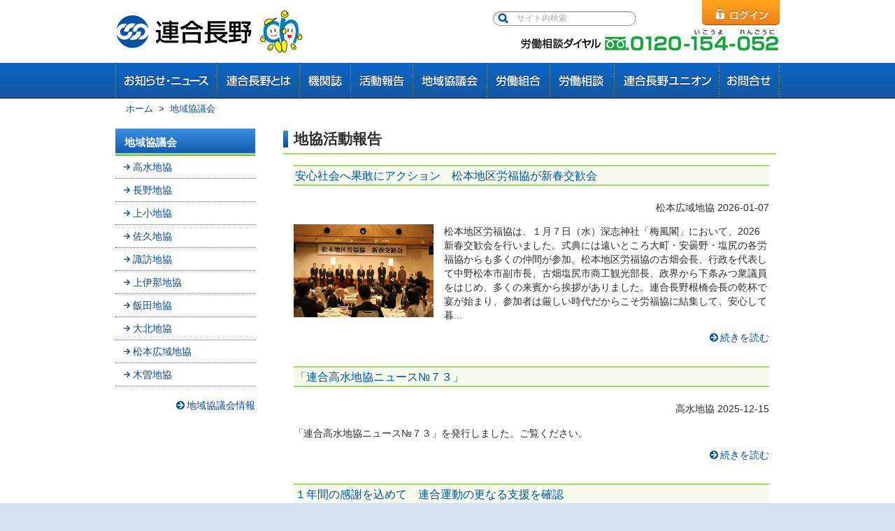

--- FILE ---
content_type: text/html; charset=UTF-8
request_url: http://www.rengo-nagano.jp/modules/region/index.php
body_size: 17066
content:
<!DOCTYPE html PUBLIC "-//W3C//DTD XHTML 1.0 Transitional//EN" "http://www.w3.org/TR/xhtml1/DTD/xhtml1-transitional.dtd">
<html xmlns="http://www.w3.org/1999/xhtml" lang="ja">
  <head>
    <meta http-equiv="Content-Type" content="text/html; charset=utf-8" />
    <meta name="content-language" content="ja" />
    <meta name="viewport" content="width=device-width, initial-scale=1.0" />
    <meta name="description" content="連合長野のホームページ。長野県の労働相談の受け付けや活動報告を掲載しています。" />
    <meta name="keywords" content="連合長野 連合長野ユニオン 長野県 労働相談 政策要求 春闘 地域協議会" />
    <meta http-equiv="X-UA-Compatible" content="IE=8;FF=4;OtherUA=4" />
    <title>連合長野：日本労働組合総連合会　長野県連合会 - 地域協議会</title>
    <link href="http://www.rengo-nagano.jp/themes/rengou/css/normalize.css" rel="stylesheet" type="text/css" />
    <link href="http://www.rengo-nagano.jp/themes/rengou/css/style.css" rel="stylesheet" type="text/css" />
    <link href="http://www.rengo-nagano.jp/themes/rengou/css/top.css" rel="stylesheet" type="text/css" />
    <link href="http://www.rengo-nagano.jp/themes/rengou/css/blog.css" rel="stylesheet" type="text/css" />
    <!--<link href="css/nav.css" rel="stylesheet" type="text/css" />-->
    <link rel="stylesheet" type="text/css" media="screen" href="http://www.rengo-nagano.jp/common/css/d3forum_common.css" />

    <script type="text/javascript">
      <!--
      //--></script><script type="text/javascript" src="http://www.rengo-nagano.jp/include/xoops.js"></script><script type="text/javascript"><!--
      // -->
    </script>
    <script type="text/javascript" src="http://www.rengo-nagano.jp/themes/rengou/js/jquery-1.7.2.min.js"></script>
    <script type="text/javascript" src="http://www.rengo-nagano.jp/themes/rengou/js/slideshow.js"></script>
    <script type="text/javascript" src="http://www.rengo-nagano.jp/themes/rengou/js/back_to_top.js"></script>
    <script type="text/javascript" src="http://www.rengo-nagano.jp/themes/rengou/js/dropdown.js"></script>
    <script type="text/javascript" src="http://www.rengo-nagano.jp/themes/rengou/js/script.js"></script>
<!-- Google tag (gtag.js) -->
<script async src="https://www.googletagmanager.com/gtag/js?id=G-FMY76C24WS"></script>
<script>
  window.dataLayer = window.dataLayer || [];
  function gtag(){dataLayer.push(arguments);}
  gtag('js', new Date());

  gtag('config', 'G-FMY76C24WS');
</script>
<meta name="google-site-verification" content="NOgKY6FHPSnN2goq7Ps4LCJXYkS7fmasmo7QKAKVGlE" />  
</head>
  <body>
    <!--▼ヘッダー▼-->
<div id="header">
  <div id="header_inner">
    <h1 id="logo">
      <a href="/" title="連合長野"><img src="http://www.rengo-nagano.jp/themes/rengou/img/base/logo.jpg" width="270" height="75" alt="連合長野" /></a>
    </h1>
    <ul id="header_menu" class="listBreak pc">
      <li class="site_search">
        <form name="search" id="search" method="get" action="http://www.google.com/search">

<input name="HypEncHint" type="hidden" value="ぷ" />

          <input type="hidden" name="hl" value="ja" />
          <input type="hidden" name="ie" value="UTF-8" />
          <input type="hidden" name="oe" value="UTF-8" />
          <input type="hidden" value="rengou.kfcs.co.jp" name="sitesearch" />
          <input class="site_search_btn alignL" type="submit" value="送信" />
          <input class="site_search_area" type="text" name="q" is="s" value="サイト内検索" size="33" />
        </form>
      </li>
      <li>
        <img src="http://www.rengo-nagano.jp/themes/rengou/img/base/h_parts_tel.jpg" name="address" width="410" height="40" border="0" id="address" alt="労働相談ダイヤル：0120-154-052" />
      </li>

            <li class="login-btn">
        <a href="http://www.rengo-nagano.jp/user.php"><img src="http://www.rengo-nagano.jp/themes/rengou/img/base/h_parts_login.jpg" alt="ログイン" /></a>
      </li>
          </ul>

    <!-- ▼ハンバーガーメニューボタン▼-->
    <div class="hum_btn">
      <div class="hum_btn-inner">
        <span></span>
        <span></span>
        <span></span>
      </div>
    </div>
  </div>
  <!-- header_inner end -->

  <!--▼グローバルナビ▼-->
  <div id="g-navi" class="clearfix">
    <div class="sp">
      <ul id="header_menu" class="listBreak">
        <li class="tel">
          <a href="tel:0120-154-052">
            <img src="http://www.rengo-nagano.jp/themes/rengou/img/base/h_parts_tel.jpg" name="address" width="410" height="40" border="0" id="address" alt="労働相談ダイヤル：0120-154-052" />
          </a>
        </li>

                <li class="login-btn">
          <a href="http://www.rengo-nagano.jp/user.php"><img src="http://www.rengo-nagano.jp/themes/rengou/img/base/h_parts_login.jpg" alt="ログイン" /></a>
        </li>
        
        <li class="site_search">
          <form name="search" id="search" method="get" action="http://www.google.com/search">

<input name="HypEncHint" type="hidden" value="ぷ" />

            <input type="hidden" name="hl" value="ja" />
            <input type="hidden" name="ie" value="UTF-8" />
            <input type="hidden" name="oe" value="UTF-8" />
            <input type="hidden" value="rengou.kfcs.co.jp" name="sitesearch" />
            <input class="site_search_btn alignL" type="submit" value="送信" />
            <input class="site_search_area" type="text" name="q" is="s" value="サイト内検索" size="33" />
          </form>
        </li>
      </ul>
    </div>

    <ul id="g-navi_btn">
      <li id="g-navi1">
        <a href="http://www.rengo-nagano.jp/modules/contents/category0007.html">お知らせ・ニュース</a>
      </li>
      <li id="g-navi2" class="has_sub">
        連合長野とは
        <ul class="submenu">
          <li><a href="http://www.rengo-nagano.jp/modules/contents/content0001.html">組織概要</a></li>
          <li><a href="http://www.rengo-nagano.jp/modules/contents/content0020.html">会長挨拶</a></li>
          <li><a href="http://www.rengo-nagano.jp/modules/contents/content0002.html">連合長野がめざすもの</a></li>
          <li><a href="http://www.rengo-nagano.jp/modules/contents/content0003.html">役員一覧</a></li>
          <li><a href="http://www.rengo-nagano.jp/modules/contents/content0004.html">組織一覧</a></li>
          <li><a href="http://www.rengo-nagano.jp/modules/contents/content0005.html">地域協議会</a></li>
          <li><a href="http://www.rengo-nagano.jp/modules/contents/content0006.html">行事予定</a></li>
        </ul>
      </li>
      <li id="g-navi3">
        <a href="http://www.rengo-nagano.jp/modules/contents/category0008.html">機関誌</a>
      </li>
      <li id="g-navi4" class="has_sub">
        活動報告
        <ul class="submenu">
          <li><a href="http://www.rengo-nagano.jp/modules/contents/content0021.html">春季生活闘争</a></li>
          <li><a href="http://www.rengo-nagano.jp/modules/contents/content0023.html">政策委員会</a></li>
          <li><a href="http://www.rengo-nagano.jp/modules/contents/content0024.html">国民運動・環境委員会</a></li>
          <li><a href="http://www.rengo-nagano.jp/modules/contents/content0025.html">組織拡大委員会</a></li>
          <li><a href="http://www.rengo-nagano.jp/modules/contents/content0026.html">中小労組支援委員会</a></li>
          <li><a href="http://www.rengo-nagano.jp/modules/contents/content0027.html">男女平等参画推進委員</a></li>
          <li><a href="http://www.rengo-nagano.jp/modules/contents/content0028.html">青年委員会</a></li>
          <li><a href="http://www.rengo-nagano.jp/modules/contents/content0029.html">最低賃金情報</a></li>
          <li><a href="http://www.rengo-nagano.jp/modules/contents/content0030.html">県退職者連合</a></li>
        </ul>
      </li>
      <li id="g-navi5">
        <a href="http://www.rengo-nagano.jp/modules/region/index.php">地域協議会</a>
      </li>
      <li id="g-navi6" class="has_sub">
        組合活動
        <ul class="submenu">
          <li><a href="http://www.rengo-nagano.jp/modules/contents/content0009.html">労働組合とは？</a></li>
          <li><a href="http://www.rengo-nagano.jp/modules/contents/content0010.html">労働組合を作ろう</a></li>
        </ul>
      </li>
      <li id="g-navi7" class="has_sub">
        労働相談
        <ul class="submenu">
          <li><a href="http://www.rengo-nagano.jp/modules/contents/content0011.html">なんでも労働相談</a></li>
          <li><a href="http://www.rengo-nagano.jp/modules/contents/content0012.html">よくある相談Ｑ＆Ａ</a></li>
        </ul>
      </li>
      <li id="g-navi8">
        <a href="http://www.rengo-nagano.jp/modules/contents/content0014.html">連合長野ユニオン</a>
      </li>
      <li id="g-navi9">
        <a href="http://www.rengo-nagano.jp/modules/contact/inquiries.php">お問合せ</a>
      </li>
    </ul>
    <!--g-navi_btn end-->
  </div>
  <!--g-navi end-->
</div>
<!--header end--> <!--▼メインコンテンツ▼-->
<div id="wrapper_section">
  <div id="wrapper" class="clearfix">
        <!--************************ コンテンツ ************************-->
    <!-- パンくず -->
    <p id="breadcrumb">
      <a href="http://www.rengo-nagano.jp">ホーム</a>
        &nbsp;&gt;&nbsp;       <a href="http://www.rengo-nagano.jp/modules/region/">地域協議会</a>
            </p>

    <div id="content_inner">
            <!-- 左サイド -->
      <div id="sidebar"> <h2>地域協議会</h2>
<ul>
	<li><a href="http://www.rengo-nagano.jp/modules/region/index.php?c=1">高水地協</a><li>
	<li><a href="http://www.rengo-nagano.jp/modules/region/index.php?c=3">長野地協</a><li>
	<li><a href="http://www.rengo-nagano.jp/modules/region/index.php?c=4">上小地協</a><li>
	<li><a href="http://www.rengo-nagano.jp/modules/region/index.php?c=5">佐久地協</a><li>
	<li><a href="http://www.rengo-nagano.jp/modules/region/index.php?c=6">諏訪地協</a><li>
	<li><a href="http://www.rengo-nagano.jp/modules/region/index.php?c=7">上伊那地協</a><li>
	<li><a href="http://www.rengo-nagano.jp/modules/region/index.php?c=8">飯田地協</a><li>
	<li><a href="http://www.rengo-nagano.jp/modules/region/index.php?c=9">大北地協</a><li>
	<li><a href="http://www.rengo-nagano.jp/modules/region/index.php?c=10">松本広域地協</a><li>
	<li><a href="http://www.rengo-nagano.jp/modules/region/index.php?c=11">木曽地協</a><li>
</ul>

<p class="read_more"><a class="arrow" href="http://www.rengo-nagano.jp/modules/contents/content0005.html">地域協議会情報</a></p> </div>
      <!-- sidebar -->
            <!-- メイン -->
      <div id="main" class="clearfix"><h3>地協活動報告</h3>
<div class="section">
	<h4 style="margin-top: 0;">安心社会へ果敢にアクション　松本地区労福協が新春交歓会</h4>
	<p class="con_date">松本広域地協 2026-01-07</p>
	<p class="blog_thum_photo"><img src="http://www.rengo-nagano.jp/uploads/region/img/20260109173941_1.jpg" width="200px"></p>
	<p>松本地区労福協は、１月７日（水）深志神社「梅風閣」において、2026新春交歓会を行いました。式典には遠いところ大町・安曇野・塩尻の各労福協からも多くの仲間が参加。松本地区労福協の古畑会長、行政を代表して中野松本市副市長、古畑塩尻市商工観光部長、政界から下条みつ衆議員をはじめ、多くの来賓から挨拶がありました。連合長野根橋会長の乾杯で宴が始まり、参加者は厳しい時代だからこそ労福協に結集して、安心して暮...</p>
	<p class="read_more"><a class="arrow" href="http://www.rengo-nagano.jp/modules/region/index.php?id=1380">続きを読む</a></p>
</div><!-- .section -->
<div class="section">
	<h4 style="margin-top: 0;">「連合高水地協ニュース№７３」</h4>
	<p class="con_date">高水地協 2025-12-15</p>
	<p>「連合高水地協ニュース№７３」を発行しました。ご覧ください。</p>
	<p class="read_more"><a class="arrow" href="http://www.rengo-nagano.jp/modules/region/index.php?id=1379">続きを読む</a></p>
</div><!-- .section -->
<div class="section">
	<h4 style="margin-top: 0;">１年間の感謝を込めて　連合運動の更なる支援を確認</h4>
	<p class="con_date">松本広域地協 2025-12-13</p>
	<p class="blog_thum_photo"><img src="http://www.rengo-nagano.jp/uploads/region/img/20251215094506_1.jpg" width="200px"></p>
	<p>松本広域協議会は、12月11日（木）ホテルブエナビスタにおいて恒例の集いを開催しました。本集会は定期総会の慰労を兼ね、この一年間、連合運動に協力いただいた皆さんへのお礼を込めた謝恩会です。冒頭、先月急逝された太田安曇野市長を偲んで黙祷を捧げ、ご冥福をお祈りしました。集会には、根橋会長をはじめ、臥雲松本市長、百瀬塩尻市長、行政関係者のほか、県および市議会の各推薦議員、福祉・労働団体関係者。新旧幹事会...</p>
	<p class="read_more"><a class="arrow" href="http://www.rengo-nagano.jp/modules/region/index.php?id=1378">続きを読む</a></p>
</div><!-- .section -->
<div class="section">
	<h4 style="margin-top: 0;">２０２５年連合木曽地協第36回定期総会について</h4>
	<p class="con_date">木曽地協 2025-12-10</p>
	<p class="blog_thum_photo"><img src="http://www.rengo-nagano.jp/uploads/region/img/20251210093729_1.jpg" width="200px"></p>
	<p>連合長野木曽地域協議会は、上松町ひのきの里総合文化センターにおいて12月4日に第36回定期総会を開催しました。総会には代議員27名、幹事役員10名、合計37名が参加しました。規定定数の代議委員の出席により成立した総会は連合長野竹村事務局長、木曽地区労組会議澤口議長をはじめ多数のご来賓の方にもご臨席を賜り、2025年度の活動報告及び会計報告、2026年度の地協活動方針案などの採決・提案が行われ無事に...</p>
	<p class="read_more"><a class="arrow" href="http://www.rengo-nagano.jp/modules/region/index.php?id=1377">続きを読む</a></p>
</div><!-- .section -->
<div class="section">
	<h4 style="margin-top: 0;">連合上伊那地協「第36回定期総会」</h4>
	<p class="con_date">上伊那地協 2025-12-08</p>
	<p class="blog_thum_photo"><img src="http://www.rengo-nagano.jp/uploads/region/img/20251208122520_1.jpg" width="200px"></p>
	<p>連合上伊那地協は第36回定期総会を、12月4日（木）17時00分より、「JA上伊那本所フラワーホール」において開催し、代議員53名役員23名が参加しました。北島議長の挨拶に続き、2025年度の活動経過報告、及び2026年度の運動方針を含む全ての議案が可決・承認されました。また、連合長野根橋会長をはじめ、福田淳太衆議院議員、木下弘志南信労政事務所長、他9名のご来賓をお迎えしご挨拶を頂戴しました。本総...</p>
	<p class="read_more"><a class="arrow" href="http://www.rengo-nagano.jp/modules/region/index.php?id=1376">続きを読む</a></p>
</div><!-- .section -->
</div>
         </div>
  <!--wrapper end-->
</div>
<!--wrapper_section end--> <!--▼フッター▼-->
<div id="footer">
  <div class="back_to_top">
    <p>
      <a href="#" onclick="backToTop(); return false"><img src="http://www.rengo-nagano.jp/themes/rengou/img/btn_back-to-top.gif" width="131" height="30" alt="ページトップへ" /></a>
    </p>
  </div>
  <div id="footer-inner" class="clearfix">
    <div id="footer-cont">
      <p id="footer-info">
        日本労働組合総連合会長野県連合会<br />
        〒380-8545 長野県長野市県町532-3労働会館3F<br />
        TEL <a href="tel:026-234-1626" class="sp_call">026-234-1626</a>　FAX 026-234-1349<br />
        E-mail <a href="mailto:info@nagano.jtuc-rengo.jp">info@nagano.jtuc-rengo.jp</a>
      </p>
      <ul id="footer-link">
                <li><a href="http://www.rengo-nagano.jp/modules/contents/content0031.html">リンク集</a></li>
        <li><a href="http://www.rengo-nagano.jp/modules/contents/content0032.html">プライバシーポリシー</a></li>
        <li><a href="http://www.rengo-nagano.jp/modules/contents/content0033.html">サイトマップ</a></li>
      </ul>
    </div>
    <!--footer-cont end-->
  </div>
  <!--footer-inner end-->
</div>
<!--footer end-->  </body>
</html>

--- FILE ---
content_type: text/css
request_url: http://www.rengo-nagano.jp/themes/rengou/css/style.css
body_size: 20261
content:
@charset "utf-8";

html,
body {
  width: 100%;
  height: 100%;
  margin: 0;
  padding: 0;
  background-color: #d4e2f1;
}

body {
  font-family: helvetica, arial, "ヒラギノ角ゴ Pro W3", "Hiragino Kaku Gothic Pro", "メイリオ", Meiryo, Osaka, "ＭＳ Ｐゴシック", "MS PGothic", sans-serif;
  text-align: center;
  color: #2e2e2e;
}

a {
  color: #0c4b9a;
  text-decoration: none;
}
a:visited {
  color: #2261a3;
}
a:hover {
  color: #0c4b9a;
  text-decoration: underline;
}

ul.listBreak {
  margin: 0;
  padding: 0;
  list-style-type: none;
}

/* アイコンなどのテキストを載せる場合適用 */
.aiconImage {
  display: inline;
  vertical-align: middle;
}

/* 画像透過効果 */
a:hover img {
  opacity: 0.8;
  filter: alpha(opacity=80);
  -ms-filter: "alpha( opacity=80 )";
  background: #fff;
}

.alignL {
  text-align: left !important;
}
.alignC {
  text-align: center !important;
}
.alignR {
  text-align: right !important;
}

/* アイコン */
.arrow {
  padding-left: 15px;
  background: url("../img/icon/ico_arrow1.png") no-repeat 0 2px;
  line-height: 1;
}

/* 回り込み */
.float_l,
.floatL {
  float: left !important;
}
.float_r,
.floatR {
  float: right !important;
}

/* テキスト */
.fbold {
  font-weight: bold;
}

/* 赤文字強調 */
.caughtion {
  color: #c00;
}
/* サイト色 ブルー */
.fblue {
  color: #0250a3;
}

/* header
-------------------------------------- */

#header {
  width: 100%;
  background-color: #fff;
}
#header #header_inner {
  margin: 0 auto;
  height: 90px;
  width: 950px;
  overflow: hidden;
}

#header h1 {
  margin: 0;
  padding: 0;
}

#header h1#logo {
  margin: 0;
  float: left;
  position: relative;
  top: 10px;
}

#header ul#header_menu {
  width: 410px;
  height: auto;
  overflow: hidden;
  position: relative;
  float: right;
  text-align: left;
  padding-top: 18px;
}

#header .sp {
  display: none;
}

/* 検索エリア */
ul#header_menu li.site_search {
  width: 219px;
  height: 22px;
  overflow: hidden;
  display: block;
  background: url(../img/base/h_parts_sitesearch.gif) no-repeat 0 1px;
  position: relative;
  top: -3px;
}

ul#header_menu li.site_search input {
  border: none;
}

ul#header_menu li.site_search input.site_search_btn {
  width: 22px;
  height: 18px;
  margin-left: 5px;
  background-color: transparent;
  text-indent: -999em;
  float: left;
  position: relative;
  top: 3px;
  border: none;
}
ul#header_menu li.site_search input.site_search_area {
  width: 160px;
  padding: 2px 2px;
  height: 17px;
  float: left;
  margin: 1px 0 0 5px;
  color: #aaa;
  font-size: 9pt;
  border: none !important;
  background-color: transparent;
  line-height: 1.35;
}

/* ログインボタン */
ul#header_menu li.login-btn {
  position: absolute;
  top: 0;
  right: 0;
}

/* ログイン状態 */
ul#header_menu li.login-state a {
  position: absolute;
  top: 16px;
  right: 116px;
  font-size: 9pt;
  color: #f59019;
  background: url(../img/icon/login.gif) no-repeat 0 0;
  padding: 3px 0 0 18px;
}

@media screen and (max-width: 949px) {
  /* #header {
    display: none;
  } */
  #header {
    position: fixed;
    z-index: 999;
    top: 0;
  }
  #header .pc {
    display: none;
  }
  #header .sp {
    display: block;
    width: 100%;
    background: #fff;
  }
  #header #header_inner {
    max-width: 100%;
    height: auto;
    /* border-bottom: 6px double #0f5eb1; */
    border-bottom: 4px solid #0f5eb1;
    position: relative;
    min-height: 53px;
    display: flex;
    align-items: center;
  }
  #header h1#logo {
    width: 100%;
    float: inherit;
    text-align: left;
    padding: 6px 0 0 10px;
    top: 0;
  }
  #header h1#logo a {
    display: block;
    width: 47%;
    height: auto;
    max-width: 200px;
  }
  #header h1#logo img {
    width: 100%;
    height: auto;
  }
  #header ul#header_menu {
    float: inherit;
    margin: auto;
    max-width: 100%;
  }
  ul#header_menu li.tel {
    margin-top: 30px;
  }
  ul#header_menu li.tel img {
    max-width: 90%;
    height: auto;
  }
  ul#header_menu li.site_search {
    max-width: 80%;
    margin: 0 auto 20px;
    top: 0;
  }
  /* 電話番号スマホ時は発信可能に */
  ul#header_menu li.tel a {
    pointer-events: none;
  }
}

@media screen and (max-width: 767px) {
  /* 電話番号スマホ時は発信可能に */
  ul#header_menu li.tel a {
    pointer-events: inherit;
  }
}

/* Gloval Navi
-------------------------------------- */

#g-navi {
  margin: 0;
  width: 100%;
  height: 51px;
  background: url(../img/g-navi_bar.gif) repeat-x;
  background-color: #fff;
}

#g-navi ul,
#g-navi li {
  list-style-type: none;
  margin: 0;
  padding: 0;
}

ul#g-navi_btn {
  width: 950px;
  height: 51px;
  margin: 0 auto;
  position: relative;
  z-index: 200;
  background: no-repeat url(../img/g-navi.gif) 0 0;
  text-align: left;
}

ul#g-navi_btn li {
  display: block;
  height: 51px;
  float: left;
  position: relative;
  text-indent: -999em;
}

ul#g-navi_btn li a {
  display: block;
  height: 51px;
}

/* ボタン設定 */

ul#g-navi_btn li#g-navi1 {
  width: 145px;
}
ul#g-navi_btn li#g-navi2 {
  width: 118px;
}
ul#g-navi_btn li#g-navi3 {
  width: 73px;
}
ul#g-navi_btn li#g-navi4 {
  width: 89px;
}
ul#g-navi_btn li#g-navi5 {
  width: 106px;
}
ul#g-navi_btn li#g-navi6 {
  width: 90px;
}
ul#g-navi_btn li#g-navi7 {
  width: 92px;
}
ul#g-navi_btn li#g-navi8 {
  width: 150px;
}
ul#g-navi_btn li#g-navi9 {
  width: 87px;
}

/* マウスホバー時 */
ul#g-navi_btn li a:hover {
  background: url(../img/g-navi.gif);
}
ul#g-navi_btn li#g-navi1 a:hover {
  background-position: 0 bottom;
}
ul#g-navi_btn li#g-navi2 a:hover {
  background-position: 805px bottom;
}
ul#g-navi_btn li#g-navi3 a:hover {
  background-position: 687px bottom;
}
ul#g-navi_btn li#g-navi4 a:hover {
  background-position: 614px bottom;
}
ul#g-navi_btn li#g-navi5 a:hover {
  background-position: 525px bottom;
}
ul#g-navi_btn li#g-navi6 a:hover {
  background-position: 419px bottom;
}
ul#g-navi_btn li#g-navi7 a:hover {
  background-position: 329px bottom;
}
ul#g-navi_btn li#g-navi8 a:hover {
  background-position: 237px bottom;
}
ul#g-navi_btn li#g-navi9 a:hover {
  background-position: 87px bottom;
}

/* サブメニュー設定 */
ul#g-navi_btn li ul.submenu {
  display: none;
}

ul#g-navi_btn li ul.submenu {
  width: 180px;
  margin: 0;
  padding: 0;
  position: absolute;
  top: 51px;
  left: 0;
  border-left: 1px solid #111;
  border-right: 1px solid #111;
  background-color: #3e83ce;
}

ul#g-navi_btn ul.submenu li {
  width: 180px;
  height: auto;
  float: none;
  border-bottom: 1px solid #111;
  text-indent: 0 !important;
  background-image: none;
}

ul#g-navi_btn ul.submenu a {
  display: block;
  color: #333;
  margin: 0;
  padding: 8px 10px 8px 18px;
  background: url(../img/icon/g-navi_arrow.png) no-repeat 3px 0.5em;
  line-height: 1;
  text-decoration: none;
  font-size: 78%;
  height: 1em;
  color: #fff;
}

ul#g-navi_btn ul.submenu a:hover {
  background: url(../img/icon/g-navi_arrow.png) no-repeat 3px 0.5em !important;
  background-color: #30659e !important;
}

@media screen and (max-width: 949px) {
  #g-navi {
    background: #0f5eb1;
    height: calc(100vh - 45px);
    width: 100%;
    display: flex;
    flex-direction: column;
    align-items: center;
    /* display: none; */
    overflow: auto;
    position: fixed;
    right: -120%;
    transition: 0.3s;
  }
  #g-navi.open {
    /* display: block; */
    right: 0;
    transition: 0.3s;
  }
  ul#g-navi_btn {
    background: none;
    display: flex;
    flex-direction: column;
    height: auto;
    max-width: 100%;
    margin-left: 0;
    padding-bottom: 100px;
  }
  ul#g-navi_btn li {
    width: 100% !important;
    float: inherit;
    background: linear-gradient(#01539e, #0362b9);
    padding: 10px;
    cursor: pointer;
  }
  ul#g-navi_btn li.has_sub::after {
    content: "";
    display: inline-block;
    vertical-align: middle;
    color: #fff;
    line-height: 1;
    width: 10px;
    height: 10px;
    border: 2px solid currentColor;
    border-left: 0;
    border-bottom: 0;
    box-sizing: border-box;
    transform: translateY(-25%) rotate(135deg);
    position: absolute;
    right: 30px;
    top: 17px;
    transition: 0.3s;
  }
  ul#g-navi_btn li.has_sub.active::after {
    transform: translateY(-25%) rotate(315deg);
    top: 21px;
    transition: 0.3s;
  }
  ul#g-navi_btn li a {
    cursor: pointer;
  }
  ul#g-navi_btn li,
  ul#g-navi_btn li a {
    text-indent: 0em;
    color: #fff;
    text-align: center;
    font-weight: bold;
    height: auto;
    box-sizing: border-box;
  }
  ul#g-navi_btn li ul.submenu {
    width: 100%;
    position: relative;
    top: auto;
    margin-top: 10px;
    border-left: none;
    border-right: none;
  }
  ul#g-navi_btn ul.submenu li {
    border-bottom: none;
    background: linear-gradient(#3e83ce, #2c77c9);
    padding: 0;
  }
  ul#g-navi_btn ul.submenu a {
    padding: 15px;
    height: auto;
    background-position: center left 10px;
  }

  /* ホバー時 */
  ul#g-navi_btn li a:hover {
    background: none;
  }
  ul#g-navi_btn ul.submenu a:hover {
    background-position: center left 10px !important;
  }

  /* ハンバーガーメニューボタン */
  .hum_btn {
    position: absolute;
    top: 50%;
    transform: translateY(-50%);
    right: 12px;
  }
  .hum_btn-inner {
    position: relative;
    /* background: #0752a3; */
    cursor: pointer;
    width: 30px;
    height: 21px;
    border-radius: 5px;
  }
  .hum_btn-inner span {
    display: inline-block;
    transition: all 0.3s;
    position: absolute;
    left: 0;
    height: 3px;
    border-radius: 2px;
    background: #0752a3;
    width: 100%;
  }

  .hum_btn-inner span:nth-of-type(1) {
    top: 0;
  }

  .hum_btn-inner span:nth-of-type(2) {
    top: 9px;
  }

  .hum_btn-inner span:nth-of-type(3) {
    top: 18px;
  }

  .hum_btn-inner.active span:nth-of-type(1) {
    top: 3px;
    left: 4px;
    transform: translateY(6px) rotate(-45deg);
    width: 80%;
  }

  .hum_btn-inner.active span:nth-of-type(2) {
    opacity: 0;
  }

  .hum_btn-inner.active span:nth-of-type(3) {
    top: 15px;
    left: 4px;
    transform: translateY(-6px) rotate(45deg);
    width: 80%;
  }
}

/* wrapper
-------------------------------------- */
#wrapper_section {
  width: 100%;
  height: auto;
  text-align: center;
  background: #fff;
  /* overflow: hidden; */
}

#wrapper {
  margin: 0 auto;
  width: 950px;
}

#wrapper p,
#wrapper ul,
#wrapper ol,
#wrapper dl,
#wrapper table {
  font-size: 90%;
  text-align: left;
  line-height: 1.4;
}

p#breadcrumb {
  margin-top: 0;
  padding-top: 0.5em;
  margin-left: 15px;
  margin-bottom: 1.5em;
  font-size: 80%;
}

@media screen and (max-width: 949px) {
  #wrapper {
    width: 100%;
    padding-top: 57px;
  }
  p#breadcrumb {
    padding-top: 15px;
    margin: 0 1.5% 10px;
  }
  #content_inner {
    display: flex;
    column-gap: 20px;
    max-width: 97%;
    margin: auto;
  }
}

@media screen and (max-width: 767px) {
  #content_inner {
    flex-direction: column-reverse;
    width: 97%;
    margin: auto;
  }
}
/* main
-------------------------------------- */

#main {
  width: 710px;
  float: right;
  text-align: left;
}

#main h3,
#main h4,
#main h5,
#main h6,
#main p,
#main ul,
#main ol,
#main dl,
#main table {
  margin-left: 15px;
  margin-right: 15px;
  text-align: left;
}

/* 見出し体裁 */
#main h3 {
  text-align: left;
  font-size: 130%;
  margin: 3px 0 15px;
  padding: 0 0 10px 15px;
  background: url(../img/bg_h2.gif) no-repeat;
  line-height: 1.2;
}

#main h4 {
  border-top: #a0de5f solid 2px;
  border-bottom: #a0de5f solid 2px;
  background: #f5fcee;
  text-align: left;
  padding: 4px 2px 3px;
  font-size: 100%;
  color: #0250a3;
  line-height: 1.2;
  font-weight: normal;
}

#main h5 {
  border-bottom: #a0de5f dotted 2px;
  text-align: left;
  padding: 4px 2px 3px;
  font-size: 100%;
  color: #0250a3;
  line-height: 1.2;
  font-weight: normal;
}

#main table {
  border-collapse: collapse;
  border-top: 1px #000 dotted;
  margin-bottom: 1.5em;
}

#main table tr th {
  background: #ecf9e0;
  font-weight: normal;
}
#main table tr th,
#main table tr td {
  padding: 4px 10px;
  border-left: 1px #ddd dotted;
  border-right: 1px #ddd dotted;
  border-bottom: 1px #000 dotted;
  vertical-align: top;
}

#main dl.table {
  border-bottom: 1px #000 dotted;
  background: #ecf9e0;
}
#main dl.table dt {
  float: left;
  width: 4em;
  border-top: 1px #000 dotted;
  padding: 4px 8px;
}
#main dl.table dd {
  border-top: 1px #000 dotted;
  margin-left: 5em;
  background: #fff;
  padding: 4px 8px;
}

/* コンテンツ */
.section {
  width: 100%;
  height: auto;
  overflow: hidden;
  margin-bottom: 20px;
}

@media screen and (max-width: 949px) {
  #main {
    max-width: 75%;
  }

  #main h3 {
    margin-left: 0;
    margin-right: 0;
    padding-left: 15px;
  }

  #main h4,
  #main h5,
  #main h6 {
    margin-left: 0;
    margin-right: 0;
  }
  #main p,
  #main dl,
  #main table {
    margin-left: 0;
    margin-right: 0;
    padding-left: 0;
  }

  #main ul,
  #main ol {
    margin-left: 0;
    margin-right: 0;
    padding-left: 30px;
  }
  #main h3 {
    background-position: left bottom;
  }

  #main img {
    max-width: 100%;
    height: auto;
  }

  #main input[type="image"] {
    max-width: 100%;
    height: auto;
  }
}

@media screen and (max-width: 767px) {
  #main {
    max-width: 100%;
    width: 100%;
  }
}

/* sidebar
-------------------------------------- */

#sidebar {
  width: 200px;
  height: auto;
  overflow: hidden;
  position: relative;
  float: left;
}

#sidebar h2 {
  background: url(../img/bg_side-h3.gif) repeat-x;
  color: #fff;
  text-align: left;
  margin: 0px;
  padding-top: 12px;
  padding-left: 13px;
  font-size: 95%;
  line-height: 1;
  height: 27px;
}
#sidebar ul {
  margin: 0 0 20px 0;
  padding: 0;
  list-style: none;
}
#sidebar ul li a {
  display: block;
  height: auto;
  background: url(../img/icon/ico_arrow2.png) no-repeat scroll 10px 10px transparent;
  text-decoration: none;
  padding: 6px 3px 6px 25px;
  border-bottom: 1px dotted #666;
}
#sidebar ul li a:hover {
  background: url(../img/icon/ico_arrow2.png) no-repeat scroll 10px 10px transparent;
  background-color: #edf9e2;
}

#sidebar ul li a.active {
  background: url(../img/icon/ico_arrow2.png) no-repeat scroll 10px 10px transparent;
  background-color: #edf9e2;
}

@media screen and (max-width: 949px) {
  #sidebar {
    max-width: 25%;
  }
}
@media screen and (max-width: 767px) {
  #sidebar {
    max-width: 100%;
    width: 100%;
    margin-top: 30px;
  }
}
/* footer
-------------------------------------- */

#footer {
  padding-top: 2em;
  margin: 0 auto 0;
  width: 100%;
  background-color: #fff;
}
div.back_to_top {
  width: 950px;
  margin: 0 auto;
}

div.back_to_top p {
  text-align: right;
  margin: 0;
  line-height: 1;
}
#footer-inner {
  background-color: #d4e2f1;
}

#footer-cont {
  width: 950px;
  margin: 0 auto;
  padding: 10px 0 15px;
}
#footer-cont p {
  text-align: left;
  font-size: 80%;
  line-height: 1.4;
}
#footer-cont p#footer-info {
  background: url(../img/ico_rengo.gif) no-repeat;
  padding-left: 28px;
  width: 500px;
  float: left;
}
#footer-cont ul#footer-link {
  text-align: right;
  width: 330px;
  float: right;
  padding: 0;
  font-size: 80%;
  line-height: 1.4;
}
#footer-cont ul#footer-link li {
  float: left;
  height: 16px;
  padding-left: 14px;
  list-style: none;
  background: url(../img/ico_arrow1.png) no-repeat 0 0;
  margin-left: 9px;
  line-height: 0.8;
}

/* 電話番号 スマホ時のみタップで電話 */
#footer-cont p#footer-info .sp_call {
  pointer-events: none;
  color: #2e2e2e;
}

@media screen and (max-width: 949px) {
  div.back_to_top {
    width: 100%;
  }
  #footer-cont {
    width: 100%;
    padding: 0;
  }
  #footer-cont p#footer-info {
    width: auto;
    float: inherit;
    margin-top: 0;
    padding-top: 10px;
    padding-left: 40px;
    background-position: top 10px left 10px;
  }
  #footer-cont ul#footer-link {
    margin-right: 10px;
  }
}
@media screen and (max-width: 767px) {
  #footer-cont p#footer-info .sp_call {
    pointer-events: inherit;
    color: #0c4b9a;
  }
}

/* PDF Download
-------------------------------------- */

#pdf_dl_section {
  margin-top: 60px;
  overflow: hidden;
  border: 1px solid #ccc;
  background-color: #fff;
  font-size: 10pt;
  clear: both;
}

/* slideshow
-------------------------------------- */
#slideshow {
  position: relative;
  width: 950px;
  height: 247px;
  margin-bottom: 4px;
}
#slideshow img {
  position: absolute;
  top: 0;
  left: 0;
  z-index: 8;
}
#slideshow img.active {
  z-index: 10;
}
#slideshow img.last-active {
  z-index: 9;
}

@media screen and (max-width: 949px) {
  #slideshow {
    width: 100%;
    height: 27vw;
  }
  #slideshow img {
    width: 100%;
  }
}

/* clearfix
-------------------------------------- */
.clearfix {
  zoom: 1;
}
.clearfix:after {
  content: "";
  display: block;
  clear: both;
}

/* コンテンツ一覧ページ
-------------------------------------- */
.content_guide h4 {
  width: auto;
  height: auto;
  min-height: 37px !important;
  overflow: hidden;
  background: url(../img/icon/icon_content_list.jpg) no-repeat 0 0 !important;
  padding: 9px 0 0 42px !important;
  border: 0 !important;
  border-bottom: 1px dotted #aaa !important;
}
.content_guide ul li {
  list-style: none outside;
}
.content_guide ul li a.list {
  background: url(../img/icon/ico_list.gif) no-repeat 0 2px;
  line-height: 1.8;
  padding-left: 15px;
}
@media screen and (max-width: 767px) {
  .content_guide ul,
  .content_guide ol {
    padding-left: 10px !important;
  }
  .content_guide ul li,
  .content_guide ol li {
    text-indent: -1em;
    margin-left: 1em;
  }
}

/* ダウンロード用リンク
-------------------------------------- */
ul.block li {
  display: inline;
}
ul.block li a {
  display: inline-block;
  border-left: 1px solid navy;
  border-top: 1px solid navy;
  border-right: 2px solid navy;
  border-bottom: 2px solid navy;
  padding: 5px;
  margin: 5px;
  font-weight: bold;
  text-decoration: none;
}
ul.block li a:hover {
  background-color: #ddeeff;
}

/* フォーム
-------------------------------------- */
@media screen and (max-width: 949px) {
  /* フォーム全般 */
  form table {
    width: 100% !important;
  }
  form table button,
  form table input:not(input[type="checkbox"], input[type="radio"]),
  form table select,
  form table textarea,
  form table iframe {
    width: 100%;
    box-sizing: border-box;
  }
}
@media screen and (max-width: 767px) {
  /* お問合わせ */
  #inquiry_form_style {
    width: 100%;
    margin: auto;
    max-width: 540px;
  }
  #inquiry_form_style form table {
    width: 100%;
  }
  #inquiry_form_style form table tr th,
  #inquiry_form_style form table tr td {
    display: block;
    max-width: 100%;
  }
  #inquiry_form_style form table textarea {
    width: 100% !important;
  }
}

/* blog
-------------------------------------- */
@media screen and (max-width: 949px) {
  p.blog_thum_photo {
    margin-right: 10px !important;
    max-width: 40%;
  }
  .blogitemSide {
    max-width: 360px;
    margin: auto;
  }
}


--- FILE ---
content_type: text/css
request_url: http://www.rengo-nagano.jp/themes/rengou/css/top.css
body_size: 8466
content:
@charset "utf-8";

/* main_contents
-------------------------------------- */
#main_content_section {
  width: 100%;
  margin-top: 10px;
  overflow: hidden;
  background-color: #fff !important;
}

#main_content_section h3,
#main_content_section h4,
#main_content_section h5,
#main_content_section h6,
#main_content_section p,
#main_content_section ul,
#main_content_section ol,
#main_content_section dl,
#main_content_section table {
  margin-left: 15px;
  margin-right: 15px;
  text-align: left;
}

/* �Z�N�V������؂�̃��C�� */
.bottom_line_navy {
  border-bottom: 1px dotted #134987;
  padding-bottom: 10px;
}

ul.top_contents_menu {
  width: 950px;
  height: auto;
  margin: 0;
  padding: 0;
  overflow: hidden;
  list-style-type: none;
}

ul.top_contents_menu li {
  display: inline;
  margin: 0;
  padding: 0;
}

ul.top_contents_menu li img {
  margin: 0;
  padding: 0;
  border: 0;
}

ul.top_contents_menu li a {
  width: 234px;
  margin: 0;
  padding: 0;
  display: block;
  margin-right: 4px;
  float: left;
}

ul.top_contents_menu li a.end {
  margin-right: 0;
  float: right;
}

#top_banner_section {
  margin: 10px 0 0 0;
  width: 100%;
  height: auto;
  overflow: hidden;
  position: relative;
  clear: both;
  padding-top: 20px;
  border-top: 1px solid gray;
}

/* ���C���Z�N�V�����@�o�i�[�G���A */
#top_banner_section ul {
  margin: 0;
  padding: 0;
  list-style-type: none;
}

#top_banner_section ul li {
  display: block;
  margin: 0 22px 5px 0;
  float: left;
}

li.end {
  margin-right: 0 !important;
}

#top_main_section {
  width: 585px;
  height: auto;
  overflow: hidden;
  position: relative;
  float: left;
}

/* フリーダイヤル スマホ時発信可能に */
div#top_main_section > a.sp_call {
  pointer-events: none;
}

/* ���C���Z�N�V�����^�C�g�� */
#top_main_section .section_title {
  position: relative;
}

#top_main_section .section_title h2 {
  width: 100%;
  height: 37px;
  overflow: hidden;
  margin: 20px 0 0 0;
  padding: 0;
  font-size: 1px;
  text-indent: -999999em;
}

#top_main_section ul.title_sub_menu {
  margin: 0;
  padding: 0;
  list-style-type: none;
  position: absolute;
  top: 5px;
  right: 0;
}

#top_main_section ul.title_sub_menu li {
  margin: 0 0 0 8px;
  display: inline;
  line-height: 1;
}

#top_main_section ul.title_sub_menu li img {
  position: relative;
  top: 2px;
}
/* �g�s�b�N�X */
.section_title h2.title01_topics {
  background: url(../img/top/c_title01.jpg) no-repeat 0 0;
}

/* ���m�点�E�j���[�X */
.section_title h2.title02_information {
  background: url(../img/top/c_title02.jpg) no-repeat 0 0;
}

/* ������� ���m�点�E�j���[�X */
.section_title h2.title03_information {
  background: url(../img/top/c_title03.jpg) no-repeat 0 0;
}

/* TVCM�^�C�g�� */
.section_title h2.title04_cm {
  background: url(../img/top/c_title04.jpg) no-repeat 0 0;
}

/* ���m�点�E�j���[�X�Z�N�V�������� */
#top_main_section div.news_section {
  overflow: hidden;
}
#top_main_section div.news_section {
  list-style-type: none;
  margin: 10px 20px;
  padding: 0;
}

#top_main_section div.news_section dl,
#top_main_section div.news_section dt,
#top_main_section div.news_section dd {
  margin: 0;
  padding: 0;
}

#top_main_section div.news_section dl {
  height: auto;
  border-bottom: 1px dotted #333;
  overflow: hidden;
  clear: both;
}

#top_main_section div.news_section dt {
  width: 80px;
  margin: 0 10px 0 0;
  color: #666;
  font-weight: bold;
  float: left;
  padding: 4px 0;
}

#top_main_section div.news_section dd {
  width: 455px;
  float: left;
  padding: 4px 0;
}

/* ����Z�N�V�����ǉ� */
#top_main_section .movie_section {
  width: 100%;
  height: auto;
  overflow: hidden;
  position: relative;
}

#top_main_section .movie_section ul {
  width: 545px;
  height: auto;
  margin: 0;
  padding: 0;
  overflow: hidden;
  margin: 20px auto 20px auto;
}

#top_main_section .movie_section ul li {
  list-style-type: none;
  margin: 0;
  padding: 0;
  display: inline;
}

#top_main_section .movie_section .movie_thum {
  width: 260px;
  height: auto;
  overflow: hidden;
}

.movie_section .movie_thum p.cm_caption {
  color: #666;
  font-size: 11px !important;
  margin: 10px 0 0 0 !important;
  padding: 0;
  font-weight: bold;
  text-align: center !important;
}

@media screen and (max-width: 949px) {
  ul.top_contents_menu {
    width: 97%;
    display: flex;
    column-gap: 10px;
    margin: auto;
  }
  ul.top_contents_menu li {
    width: calc((100% - 30px) / 4);
  }
  ul.top_contents_menu li a {
    width: 100%;
  }
  ul.top_contents_menu li img {
    width: 100%;
  }
  #main_content_section > div {
    float: inherit;
    width: 97%;
    margin: auto;
  }

  #top_main_section img {
    max-width: 97%;
  }
  #top_main_section ul.title_sub_menu {
    top: calc(100% + 5px);
  }
  #top_main_section div.news_section {
    margin-top: 30px;
  }
  #top_main_section div.news_section dd {
    max-width: 100%;
  }
  #top_main_section .movie_section ul {
    width: 100%;
    display: flex;
    justify-content: center;
    column-gap: 20px;
    row-gap: 20px;
    flex-wrap: wrap;
  }
  #top_main_section .movie_section .movie_thum {
    width: 97%;
    margin: auto;
  }
  #top_main_section .movie_section .movie_thum iframe {
    width: 400px;
    height: auto;
    aspect-ratio: 16/9;
    max-width: 100%;
  }
  #top_banner_section ul {
    display: flex;
    flex-wrap: wrap;
    column-gap: 10px;
    row-gap: 10px;
    justify-content: center;
    align-items: center;
  }
  #top_banner_section ul li {
    margin: 0;
    width: 140px;
    height: auto;
  }
  #top_banner_section ul li img {
    width: 100%;
    height: auto;
  }
}

@media screen and (max-width: 767px) {
  ul.top_contents_menu {
    flex-wrap: wrap;
    row-gap: 5px;
    column-gap: 5px;
  }
  ul.top_contents_menu li {
    width: calc((100% - 5px) / 2);
  }
  /* フリーダイヤル スマホ時発信可能に */
  div#top_main_section > a.sp_call {
    pointer-events: inherit;
  }
}

/* side bar
-------------------------------------- */

#top_sidebar {
  width: 320px;
  height: auto;
  position: relative;
  float: right;
}

#top_sidebar .blog_section {
  width: 100%;
  height: auto;
  overflow: hidden;
  background-color: #d6f5b2;
  position: relative;
}

#top_sidebar .blog_section h3.blog_title {
  margin: 10px 0 5px 20px;
  padding: 0;
  width: 289px;
  height: 30px;
  overflow: hidden;
  text-indent: -999em;
  position: relative;
  background: url(../img/top/sbr_blog_title.jpg) no-repeat 0 0;
}

#top_sidebar .blog_section h3.blog_title a {
  width: 289px;
  height: 30px;
  display: block;
  position: relative;
  top: 0;
  left: 0;
}

#top_sidebar .blog_section .blog_photo_frame {
  width: 320px;
  height: 214px;
  overflow: hidden;
  background: url("../img/top/sbr_blog_photo_bg.jpg") no-repeat 15px 0;
  position: relative;
}

#top_sidebar .blog_section .blog_photo_frame img {
  margin: 9px 0 0 0;
}

#top_sidebar .blog_section dt {
  font-weight: bold;
  border-bottom: 2px solid #1159a5;
  padding-bottom: 2px;
}
#top_sidebar .blog_section dd {
  margin: 15px 0;
}

#top_sidebar .sbr_section {
  width: 280px;
  height: auto;
  margin: 0 20px;
}

#top_sidebar ul#side_banner_section {
  margin: 10px 0;
  padding: 0;
  list-style-type: none;
  line-height: 1;
}

#top_sidebar ul#side_banner_section img {
  margin: 5px 0 5px 0;
}

@media screen and (max-width: 949px) {
  #top_sidebar .blog_section h3.blog_title {
    margin: 10px auto 5px;
  }
  #top_sidebar .sbr_section {
    margin: 0 auto;
  }
  #top_sidebar ul#side_banner_section {
    display: flex;
    justify-content: center;
    align-items: center;
    flex-wrap: wrap;
    column-gap: 10px;
  }
  #top_sidebar ul#side_banner_section li {
    text-align: center;
  }
  #top_sidebar ul#side_banner_section img {
    max-width: 97%;
  }
}

/* End CSS */


--- FILE ---
content_type: text/css
request_url: http://www.rengo-nagano.jp/themes/rengou/css/blog.css
body_size: 1882
content:
@charset "utf-8";

/* �J�����_�[ */

table.calender_parts {
	width: 100%;
	height: auto;
}

table.calender_parts td,
table.calender_parts th {
	text-align: center;
	font-weight: normal;
	margin-bottom : 2px;
}

/* �j�����̐F */

	th.blog_month {
		background-color: #caf0a3;
		border-top: 1px solid #71974a;
		border-bottom: 1px solid #71974a !important;
		color: #0052a9;
	}

	/*���j��*/
	td.sunday { color: #ef0508; }
	/*�y�j��*/
	td.saturday { color: #0004fd; }
	/* ���e���̃Z�� */
	td.contribute {
		color: #0004fd;
		background-color: #dde6f7;
		border: 2px solid #fff;
	}
	
	td.old_month	{ text-align: left 	!important; }	
	td.next_month	{ text-align: right	!important; }
	
/* �u���O���� */

p.con_date {
	margin: 0;
	text-align: right !important;
}

p.read_more {
	width: auto;
	text-align: right !important;
}

p.pagenation {
	margin-top: 20px;
	clear: both;
	text-align: center !important;
}

p.pagenation span {
	background-color: #3d88db;
	padding :2px 6px;
	color: #fff;
}

p.blog_thum_photo {
	margin-bottom: 5;
	float: left;
}

ul.photo {
	list-style-type: none;
}

ul.photo li {
	float: left;
	margin: 0 5px 5px 0;
}

.blog_foot {
	margin: 0px 0px 0px 15px;
}

/* �V���L�� */

#sidebar ul.new_post_list,
#sidebar ul.new_post_list li,
#sidebar ul.new_post_list {
	background: none;
}

#sidebar ul.new_post_list li {
	list-style-type: none;
	margin: 0 !important;
	display: inline;
}

#sidebar ul.new_post_list li a{
	height: auto;
	padding: 0;
	background: url("../img/icon/ico_arrow1.png") no-repeat 10px 8px;
	display: block;
	padding: 6px 0 6px 25px !important;
	border-bottom: 1px dotted #333;
	overflow: hidden;
}

#sidebar ul.new_post_list li a:hover {
	text-decoration: underline;
	background: url("../img/icon/ico_arrow1.png") no-repeat 10px 8px;
}



--- FILE ---
content_type: application/javascript
request_url: http://www.rengo-nagano.jp/themes/rengou/js/slideshow.js
body_size: 627
content:
function slideSwitch() {
             var $active = $('#slideshow img.active');
             if ( $active.length == 0 ) $active = $('#slideshow img:last');
             var $next =  $active.next().length ? $active.next() : $('#slideshow img:first');
             $active.addClass('last-active');
             $next.css({opacity: 0.0})
                 .addClass('active')
                 .animate({opacity: 1.0}, 1000, function() {
                     $active.removeClass('active last-active');
               });
         }
         $(function() {
             setInterval( "slideSwitch()", 4000 );
         });

--- FILE ---
content_type: application/javascript
request_url: http://www.rengo-nagano.jp/themes/rengou/js/dropdown.js
body_size: 757
content:
//�h���b�v�_�E�����j���[

$(function () {
  $(window).on("load resize", function () {
    var winW = $(window).width();
    var devW = 950;
    if (winW <= devW) {
      //ウィンドウ幅950px以下
      $("ul#g-navi_btn li,ul#g-navi_btn02 li").on("click", function () {
        $(this).toggleClass("active");
        $(this).children("ul").stop().slideToggle();
      });
    } else {
      //ウィンドウ幅951px以上
      $("ul.submenu").hide();
      $("ul#g-navi_btn li,ul#g-navi_btn02 li").hover(
        function () {
          $("ul:not(:animated)", this).slideDown("fast");
        },
        function () {
          $("ul", this).slideUp("fast");
        }
      );
    }
  });
});


--- FILE ---
content_type: application/javascript
request_url: http://www.rengo-nagano.jp/themes/rengou/js/script.js
body_size: 198
content:
$(function () {
  //ハンバーガーメニューボタン
  $(".hum_btn-inner").on("click", function () {
    $(this).toggleClass("active");
    $("#g-navi").toggleClass("open");
  });
});
